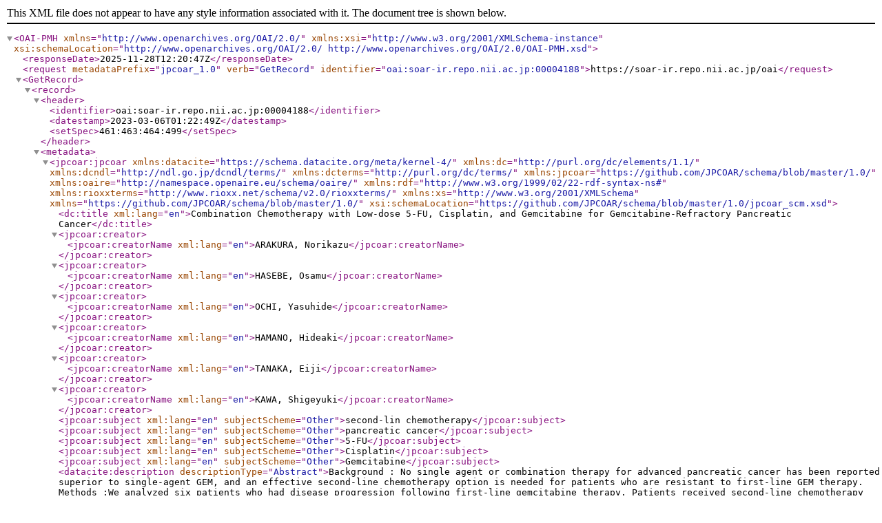

--- FILE ---
content_type: text/xml; charset=utf-8
request_url: https://soar-ir.repo.nii.ac.jp/oai?verb=GetRecord&metadataPrefix=jpcoar_1.0&identifier=oai:soar-ir.repo.nii.ac.jp:00004188
body_size: 1972
content:
<?xml version='1.0' encoding='UTF-8'?>
<OAI-PMH xmlns="http://www.openarchives.org/OAI/2.0/" xmlns:xsi="http://www.w3.org/2001/XMLSchema-instance" xsi:schemaLocation="http://www.openarchives.org/OAI/2.0/ http://www.openarchives.org/OAI/2.0/OAI-PMH.xsd">
  <responseDate>2025-11-28T12:20:47Z</responseDate>
  <request metadataPrefix="jpcoar_1.0" verb="GetRecord" identifier="oai:soar-ir.repo.nii.ac.jp:00004188">https://soar-ir.repo.nii.ac.jp/oai</request>
  <GetRecord>
    <record>
      <header>
        <identifier>oai:soar-ir.repo.nii.ac.jp:00004188</identifier>
        <datestamp>2023-03-06T01:22:49Z</datestamp>
        <setSpec>461:463:464:499</setSpec>
      </header>
      <metadata>
        <jpcoar:jpcoar xmlns:datacite="https://schema.datacite.org/meta/kernel-4/" xmlns:dc="http://purl.org/dc/elements/1.1/" xmlns:dcndl="http://ndl.go.jp/dcndl/terms/" xmlns:dcterms="http://purl.org/dc/terms/" xmlns:jpcoar="https://github.com/JPCOAR/schema/blob/master/1.0/" xmlns:oaire="http://namespace.openaire.eu/schema/oaire/" xmlns:rdf="http://www.w3.org/1999/02/22-rdf-syntax-ns#" xmlns:rioxxterms="http://www.rioxx.net/schema/v2.0/rioxxterms/" xmlns:xs="http://www.w3.org/2001/XMLSchema" xmlns="https://github.com/JPCOAR/schema/blob/master/1.0/" xsi:schemaLocation="https://github.com/JPCOAR/schema/blob/master/1.0/jpcoar_scm.xsd">
          <dc:title xml:lang="en">Combination Chemotherapy with Low-dose 5-FU, Cisplatin, and Gemcitabine for Gemcitabine-Refractory Pancreatic Cancer</dc:title>
          <jpcoar:creator>
            <jpcoar:creatorName xml:lang="en">ARAKURA, Norikazu</jpcoar:creatorName>
          </jpcoar:creator>
          <jpcoar:creator>
            <jpcoar:creatorName xml:lang="en">HASEBE, Osamu</jpcoar:creatorName>
          </jpcoar:creator>
          <jpcoar:creator>
            <jpcoar:creatorName xml:lang="en">OCHI, Yasuhide</jpcoar:creatorName>
          </jpcoar:creator>
          <jpcoar:creator>
            <jpcoar:creatorName xml:lang="en">HAMANO, Hideaki</jpcoar:creatorName>
          </jpcoar:creator>
          <jpcoar:creator>
            <jpcoar:creatorName xml:lang="en">TANAKA, Eiji</jpcoar:creatorName>
          </jpcoar:creator>
          <jpcoar:creator>
            <jpcoar:creatorName xml:lang="en">KAWA, Shigeyuki</jpcoar:creatorName>
          </jpcoar:creator>
          <jpcoar:subject xml:lang="en" subjectScheme="Other">second-lin chemotherapy</jpcoar:subject>
          <jpcoar:subject xml:lang="en" subjectScheme="Other">pancreatic cancer</jpcoar:subject>
          <jpcoar:subject xml:lang="en" subjectScheme="Other">5-FU</jpcoar:subject>
          <jpcoar:subject xml:lang="en" subjectScheme="Other">Cisplatin</jpcoar:subject>
          <jpcoar:subject xml:lang="en" subjectScheme="Other">Gemcitabine</jpcoar:subject>
          <datacite:description descriptionType="Abstract">Background : No single agent or combination therapy for advanced pancreatic cancer has been reported superior to single-agent GEM, and an effective second-line chemotherapy  option is needed for patients who are resistant to first-line GEM therapy. Methods :We analyzed six patients who had disease progression following first-line gemcitabine therapy. Patients received second-line chemotherapy with low dose cisplatin, 5-fluorouracul or S-1,and gemcitabine every 21 days. Results : Two patients showed a partial response (33.3%) and two showed stable disease. Four patients (66.6%) showed a prolonged survival time with partial responses or stable disease.Median survival times were 7 and 11 months from the start of second-line therapy and the start of first-line gemcitabine therapy,respectively. In addition, all patients reported relief from pain and had a favorable performance status. The major toxicities of leucopenia, stomatitis, and diarrhea were found in one patient each.Conclusion : This second-line chemotherapy regimen is an effective option for patients with gemcitabineresistant pancreatic cancer.</datacite:description>
          <dc:publisher>信州医学会</dc:publisher>
          <datacite:date dateType="Issued">2009-12-10</datacite:date>
          <dc:language>eng</dc:language>
          <dc:type rdf:resource="http://purl.org/coar/resource_type/c_6501">journal article</dc:type>
          <oaire:version rdf:resource="http://purl.org/coar/version/c_970fb48d4fbd8a85">VoR</oaire:version>
          <jpcoar:identifier identifierType="HDL">http://hdl.handle.net/10091/3729</jpcoar:identifier>
          <jpcoar:identifier identifierType="URI">https://soar-ir.repo.nii.ac.jp/records/4188</jpcoar:identifier>
          <jpcoar:relation relationType="isIdenticalTo">
            <jpcoar:relatedIdentifier identifierType="DOI">https://doi.org/10.11441/shinshumedj.57.247</jpcoar:relatedIdentifier>
            <jpcoar:relatedTitle>10.11441/shinshumedj.57.247</jpcoar:relatedTitle>
          </jpcoar:relation>
          <jpcoar:sourceIdentifier identifierType="PISSN">0037-3826</jpcoar:sourceIdentifier>
          <jpcoar:sourceIdentifier identifierType="NCID">AN00120815</jpcoar:sourceIdentifier>
          <jpcoar:sourceTitle>信州医学雑誌</jpcoar:sourceTitle>
          <jpcoar:volume>57</jpcoar:volume>
          <jpcoar:issue>6</jpcoar:issue>
          <jpcoar:pageStart>247</jpcoar:pageStart>
          <jpcoar:pageEnd>253</jpcoar:pageEnd>
          <jpcoar:file>
            <jpcoar:URI label="Shinshu_Med57-6-03.pdf">https://soar-ir.repo.nii.ac.jp/record/4188/files/Shinshu_Med57-6-03.pdf</jpcoar:URI>
            <jpcoar:mimeType>application/pdf</jpcoar:mimeType>
            <jpcoar:extent>929.2 kB</jpcoar:extent>
            <datacite:date dateType="Available">2015-09-24</datacite:date>
          </jpcoar:file>
        </jpcoar:jpcoar>
      </metadata>
    </record>
  </GetRecord>
</OAI-PMH>
